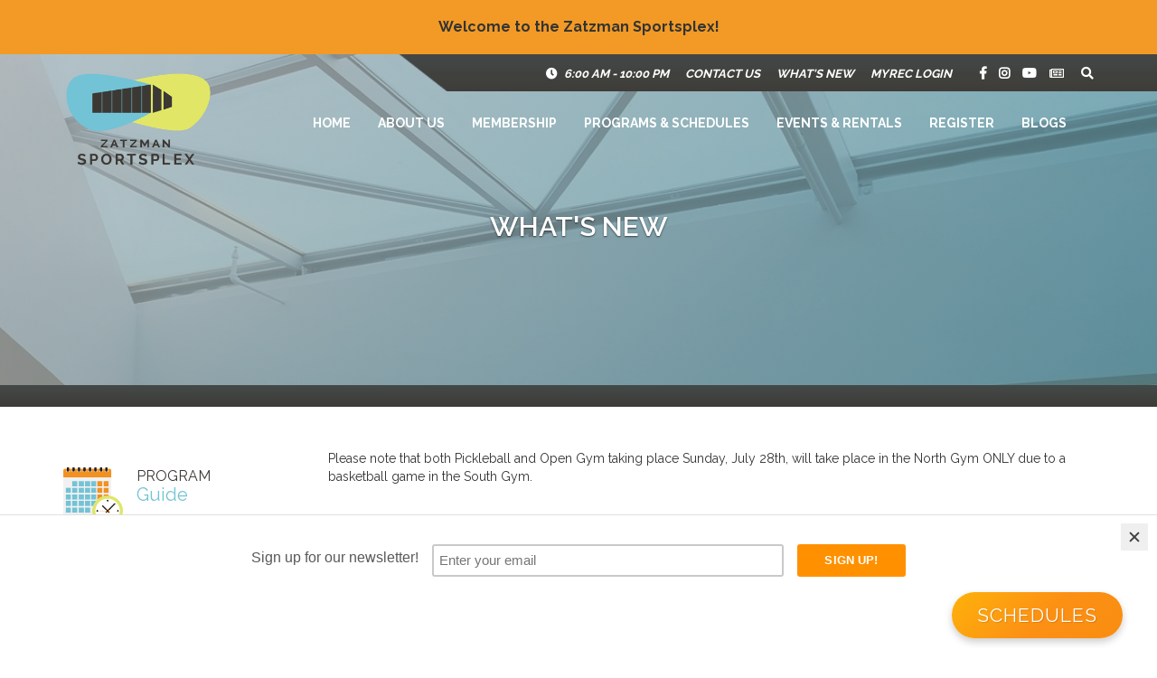

--- FILE ---
content_type: text/html; charset=utf-8
request_url: https://zatzmansportsplex.com/whats-new?c=sunday-pickleball-open-gym
body_size: 9588
content:
<!DOCTYPE html>
<html>
<head>
    <meta charset="utf-8" />
    <meta name="viewport" content="width=device-width, initial-scale=1.0" />
    <title>What&#x27;s New</title>
    <link rel="stylesheet" href="/lib/bootstrap/dist/css/bootstrap.css" />
    <link rel="stylesheet" href="/css/site.css?v=WN82B8-N5pcDcT0YFrCiWr5OPcuaLmvxo2We5QcEQbo" />
    <link href="https://fonts.googleapis.com/css?family=Raleway:100,200,300,400,500,600,700,800,900" rel="stylesheet">
    <link rel="stylesheet" href="https://use.fontawesome.com/releases/v5.6.0/css/all.css" integrity="sha384-aOkxzJ5uQz7WBObEZcHvV5JvRW3TUc2rNPA7pe3AwnsUohiw1Vj2Rgx2KSOkF5+h" crossorigin="anonymous">
    <!--favicon-->



        <meta property="og:image" content="https://immediac.blob.core.windows.net/sportsplex/images/Untitled%20%28700%20%C3%97%20450%20px%29.png" />
        <meta property="og:description" />

    <!-- Global site tag (gtag.js) - Google Analytics -->
    <script async src="https://www.googletagmanager.com/gtag/js?id=UA-132676411-1"></script>
    <script>
        window.dataLayer = window.dataLayer || [];
        function gtag() { dataLayer.push(arguments); }
        gtag('js', new Date());

        gtag('config', 'UA-132676411-1');
    </script>
    <script src="/cms/js/cms-head.min.js?v=j5n6D0nlGfluqzJ7d-Uv8JCxqoqvktQZ2v6Ft2HzZCA"></script>
<script async src="https://www.googletagmanager.com/gtag/js?id=G-8ZXNB03Y46"></script>
<script>
  window.dataLayer = window.dataLayer || [];
  function gtag() { dataLayer.push(arguments); }
  gtag('js', new Date());
  gtag('config', 'G-8ZXNB03Y46');
</script>

<meta name="keywords" content="What's New, News, Updates, Sportsplex Updates, Information, Announcements, What's Happening, Community Updates"/> 
<script>var simpleCmsMetadata = {"PageId":39,"DefaultCurrency":"CAD","DefaultProvince":null,"DefaultCountry":null,"FormName":"","OldFormValues":{},"FormErrors":[],"UserId":null,"UserEmail":null,"RecaptchaSiteKey":"6Lc33VcUAAAAAGMUxPNvlt1JhXy0AIOBCYxRIYSJ","LayoutFile":"BlogLayoutPagination.cshtml","RecaptchaInvisibleSiteKey":"6Lf7wyQaAAAAAFFC7YZRx5u5kW1p4nuUBLFJbpgo"};</script>
<link href="/cms/css/site-default.min.css?v=6VQNFN7GamiHHTpRCSOzyRjbAbBrk5qJ-t7EIuP20lE" rel="stylesheet" />

    <link rel="stylesheet" href="/css/general.css" />

    <!-- Owl Stylesheets -->
    <link rel="stylesheet" href="/css/owl.carousel.min.css">
    <link rel="stylesheet" href="/css/owl.theme.default.min.css">

    <style>
        .blogPostsWrapper {
            margin-top: -75px;
            margin-bottom: 50px;
        }

        .newslist-item {
            background: #f5f5f5;
            overflow: auto;
            margin-bottom: 12px;
            padding: 15px 5px;
            border-right: 15px solid #f29a25;
        }

        .blogTitle {
            font-size: 17px;
            text-transform: uppercase;
        }

        .description a span {
            font-style: italic;
            text-decoration: underline;
            color: #72c3d5;
        }

        .newslist-item a {
            color: inherit;
            text-decoration: none;
        }

        h1 {
            margin-top: 15px;
        }

        .overlay-color {
            position: absolute;
            top: 0;
            bottom: 0;
            right: 0;
            padding: 40px;
            left: 0;
            width: 100%;
            height: 100%;
            background: -moz-linear-gradient(-45deg, rgba(183,182,181,0.75) 0%, rgba(84,140,150,0.75) 100%);
            background: -webkit-linear-gradient(-45deg, rgba(183,182,181,0.75) 0%,rgba(84,140,150,0.75) 100%);
            background: linear-gradient(135deg, rgba(183,182,181,0.75) 0%,rgba(84,140,150,0.75) 100%);
        }
    </style>


    <script id="mcjs">!function (c, h, i, m, p) { m = c.createElement(h), p = c.getElementsByTagName(h)[0], m.async = 1, m.src = i, p.parentNode.insertBefore(m, p) }(document, "script", "https://chimpstatic.com/mcjs-connected/js/users/7b9ad74a1de7c52492d61e60a/f1b20edb2404370e4d9ff51f2.js");</script>

</head>
<body>
        <div class="notification-Box">
            <div class="container">
                <div class="cms-content" data-id="515" data-type="topNotification" id="cms-content_515"><p>Welcome to the Zatzman Sportsplex!</p></div>
            </div>
        </div>
    <div class="topBlackNavBar">
        <div class="container">
            <div class="pull-right">
                <ul class="topNavBar">
                    <li class="clockWrapper topThree">
                        <a href="/hours-of-operation" style="display: flex; text-decoration: none; margin-top: 1px;">
                            <i class="fas fa-clock"></i>
                            <span>
6:00 AM - 10:00 PM                            </span>
                        </a>
                    </li>
                    <li><a href="/contact-us">Contact Us</a></li>
                    <li><a href="/whats-new">What's New</a></li>
                    <li><a href="https://halifaxregionalmunicipality.perfectmind.com/SocialSite/MemberRegistration/MemberSignIn" target="_blank">MyRec Login</a></li>
                </ul>
                <div class="topSocial">
                    <a target="_blank" href="https://www.facebook.com/ZatzmanSportsplex"><i class="fab fa-facebook-f"></i></a>
                    <a target="_blank" href="https://www.instagram.com/zsportsplex/"><i class="fab fa-instagram"></i></a>
                    <a target="_blank" href="https://www.youtube.com/@zatzmansportsplex/videos"><i class="fab fa-youtube"></i></a>
                    <a target="_blank" title="Newsletters" href="https://us17.campaign-archive.com/home/?u=7b9ad74a1de7c52492d61e60a&id=7c88b14623"><i class="far fa-newspaper"></i></a>
                </div>
                <div class="searchWrapper">
                    <ul>
                        <li class="dropdown">
                            <a data-toggle="dropdown" class="dropdown-toggle" href="#"><i class="fas fa-search"></i></a>
                            <div class="dropdown-menu dropdown-menu-right">
                                <form class="navbar-form navbar-left" action="/Search">
                                    <div class="input-group">
                                        <input type="text" class="form-control" name="query" placeholder="Search">
                                        <span class="input-group-btn">
                                            <button class="btn btn-default" type="submit"><span class="glyphicon glyphicon-search"></span></button>
                                        </span>
                                    </div>
                                    <!---->
                                </form>
                            </div>
                        </li>
                    </ul>
                </div>
            </div>
        </div>
    </div>
    <nav class="navbar navbar-inverse">
        <div class="container">
            <div class="navbar-header">
                <button type="button" class="navbar-toggle" data-toggle="collapse" data-target=".navbar-collapse">
                    <span class="sr-only">Toggle navigation</span>
                    <span class="icon-bar"></span>
                    <span class="icon-bar"></span>
                    <span class="icon-bar"></span>
                </button>
                <a href="/" class="navbar-brand"><img src="/images/logo-sm.png" /></a>
            </div>
            <div class="navbar-collapse collapse">
                <ul class="nav navbar-nav mainTopMenu pull-right">
                        <li class=" cms-page-item cms-page-level-2 cms-page-178" id="cms-page-178">
        <a href="/" target="_self" class="cms-page-link cms-page-link-178">
            
Home 

        </a>
    </li>
    <li class="dropdown cms-page-item cms-page-level-2 cms-page-4" id="cms-page-4">
        <a href="/about-us/our-commitment-values" class="dropdown-toggle cms-page-link cms-page-link-4" data-toggle="dropdown" role="button">
            
About Us

            <span class="caret"></span>
        </a>
        <ul class="dropdown-menu" role="menu">
    <li class="dropdown cms-page-item cms-page-level-3 cms-page-11" id="cms-page-11">
        <a href="/about-us/meet-our-team" class="dropdown-toggle cms-page-link cms-page-link-11" data-toggle="dropdown" role="button">
            
Meet Our Team

            <span class="caret"></span>
        </a>
        <ul class="dropdown-menu" role="menu">
    <li class=" cms-page-item cms-page-level-4 cms-page-248" id="cms-page-248">
        <a href="/about-us/meet-our-team/scott-forward" target="_self" class="cms-page-link cms-page-link-248">
            
Scott Forward

        </a>
    </li>
    <li class=" cms-page-item cms-page-level-4 cms-page-110" id="cms-page-110">
        <a href="/about-us/meet-our-team/lana-mcmullen" target="_self" class="cms-page-link cms-page-link-110">
            
Lana McMullen

        </a>
    </li>
    <li class=" cms-page-item cms-page-level-4 cms-page-48" id="cms-page-48">
        <a href="/about-us/meet-our-team/kim-duffy" target="_self" class="cms-page-link cms-page-link-48">
            
Kim Duffy

        </a>
    </li>
    <li class=" cms-page-item cms-page-level-4 cms-page-61" id="cms-page-61">
        <a href="/about-us/meet-our-team/tara-myra" target="_self" class="cms-page-link cms-page-link-61">
            
Tara Myra

        </a>
    </li>
    <li class=" cms-page-item cms-page-level-4 cms-page-237" id="cms-page-237">
        <a href="/about-us/meet-our-team/laurel-myers" target="_self" class="cms-page-link cms-page-link-237">
            
Laurel Myers

        </a>
    </li>
    <li class=" cms-page-item cms-page-level-4 cms-page-66" id="cms-page-66">
        <a href="/about-us/meet-our-team/ryan-kemp" target="_self" class="cms-page-link cms-page-link-66">
            
Ryan Kemp

        </a>
    </li>
    <li class=" cms-page-item cms-page-level-4 cms-page-238" id="cms-page-238">
        <a href="/about-us/meet-our-team/kaitlyn-burwell" target="_self" class="cms-page-link cms-page-link-238">
            
Kaitlyn Burwell

        </a>
    </li>
    <li class=" cms-page-item cms-page-level-4 cms-page-63" id="cms-page-63">
        <a href="/about-us/meet-our-team/michelle-harris" target="_self" class="cms-page-link cms-page-link-63">
            
Michelle Harris

        </a>
    </li>
    <li class=" cms-page-item cms-page-level-4 cms-page-244" id="cms-page-244">
        <a href="/about-us/meet-our-team/andrew-reid" target="_self" class="cms-page-link cms-page-link-244">
            
Andrew Reid

        </a>
    </li>
    <li class=" cms-page-item cms-page-level-4 cms-page-69" id="cms-page-69">
        <a href="/about-us/meet-our-team/jamie-fleet" target="_self" class="cms-page-link cms-page-link-69">
            
Jamie Fleet

        </a>
    </li>
    <li class=" cms-page-item cms-page-level-4 cms-page-70" id="cms-page-70">
        <a href="/about-us/meet-our-team/john-grautefestert" target="_self" class="cms-page-link cms-page-link-70">
            
John Grautefestert

        </a>
    </li>
    <li class=" cms-page-item cms-page-level-4 cms-page-239" id="cms-page-239">
        <a href="/about-us/meet-our-team/stella-ijeoma-udekwe" target="_self" class="cms-page-link cms-page-link-239">
            
Stella Ijeoma Udekwe

        </a>
    </li>
    <li class=" cms-page-item cms-page-level-4 cms-page-251" id="cms-page-251">
        <a href="/about-us/meet-our-team/miriam-mutale-simmonds" target="_self" class="cms-page-link cms-page-link-251">
            
Miriam Mutale Simmonds

        </a>
    </li>
        </ul>
    </li>
    <li class=" cms-page-item cms-page-level-3 cms-page-236" id="cms-page-236">
        <a href="/about-us/hours-of-operation" target="_self" class="cms-page-link cms-page-link-236">
            
Hours of Operation

        </a>
    </li>
    <li class="dropdown cms-page-item cms-page-level-3 cms-page-9" id="cms-page-9">
        <a href="/about-us/our-commitment-values" class="dropdown-toggle cms-page-link cms-page-link-9" data-toggle="dropdown" role="button">
            
Our Commitment & Values

            <span class="caret"></span>
        </a>
        <ul class="dropdown-menu" role="menu">
    <li class=" cms-page-item cms-page-level-4 cms-page-72" id="cms-page-72">
        <a href="/about-us/our-commitment-values/our-brand" target="_self" class="cms-page-link cms-page-link-72">
            
Our Brand

        </a>
    </li>
        </ul>
    </li>
    <li class=" cms-page-item cms-page-level-3 cms-page-37" id="cms-page-37">
        <a href="/about-us/work-at-the-sportsplex" target="_self" class="cms-page-link cms-page-link-37">
            
Work at the Sportsplex!

        </a>
    </li>
    <li class=" cms-page-item cms-page-level-3 cms-page-256" id="cms-page-256">
        <a href="https://www.youtube.com/watch?v=lWPJvrCmbMw" target="_self" class="cms-page-link cms-page-link-256">
            
Accessibility at Zatzman Sportsplex

        </a>
    </li>
    <li class=" cms-page-item cms-page-level-3 cms-page-79" id="cms-page-79">
        <a href="/about-us/public-art-pjilasi" target="_self" class="cms-page-link cms-page-link-79">
            
Public Art - Pjila’si 

        </a>
    </li>
    <li class=" cms-page-item cms-page-level-3 cms-page-34" id="cms-page-34">
        <a href="/about-us/artists-alley" target="_self" class="cms-page-link cms-page-link-34">
            
Artists Alley

        </a>
    </li>
    <li class=" cms-page-item cms-page-level-3 cms-page-163" id="cms-page-163">
        <a href="/about-us/lost-found" target="_self" class="cms-page-link cms-page-link-163">
            
Lost & Found

        </a>
    </li>
        </ul>
    </li>
    <li class="dropdown cms-page-item cms-page-level-2 cms-page-5" id="cms-page-5">
        <a href="/membership/membership-and-pass-rates" class="dropdown-toggle cms-page-link cms-page-link-5" data-toggle="dropdown" role="button">
            
Membership

            <span class="caret"></span>
        </a>
        <ul class="dropdown-menu" role="menu">
    <li class=" cms-page-item cms-page-level-3 cms-page-14" id="cms-page-14">
        <a href="/membership/memberships-and-pass-rates" target="_self" class="cms-page-link cms-page-link-14">
            
Memberships and Pass Rates

        </a>
    </li>
    <li class=" cms-page-item cms-page-level-3 cms-page-18" id="cms-page-18">
        <a href="/membership/corporate-membership" target="_self" class="cms-page-link cms-page-link-18">
            
Corporate Membership

        </a>
    </li>
    <li class=" cms-page-item cms-page-level-3 cms-page-160" id="cms-page-160">
        <a href="/membership/affordable-access-program" target="_self" class="cms-page-link cms-page-link-160">
            
Affordable Access Program

        </a>
    </li>
    <li class=" cms-page-item cms-page-level-3 cms-page-17" id="cms-page-17">
        <a href="/membership/parking-passes" target="_self" class="cms-page-link cms-page-link-17">
            
Parking Passes

        </a>
    </li>
    <li class=" cms-page-item cms-page-level-3 cms-page-150" id="cms-page-150">
        <a href="/membership/cancellation-policies" target="_self" class="cms-page-link cms-page-link-150">
            
Cancellation Policies

        </a>
    </li>
        </ul>
    </li>
    <li class="dropdown cms-page-item cms-page-level-2 cms-page-6" id="cms-page-6">
        <a href="/programs-services" class="dropdown-toggle cms-page-link cms-page-link-6" data-toggle="dropdown" role="button">
            
Programs & Schedules

            <span class="caret"></span>
        </a>
        <ul class="dropdown-menu" role="menu">
    <li class=" cms-page-item cms-page-level-3 cms-page-151" id="cms-page-151">
        <a href="/programs-services/programs-services" target="_self" class="cms-page-link cms-page-link-151">
            
Daily Facility Schedule 

        </a>
    </li>
    <li class=" cms-page-item cms-page-level-3 cms-page-249" id="cms-page-249">
        <a href="/programs-services/program-cancellation-policies" target="_self" class="cms-page-link cms-page-link-249">
            
Program Cancellation Policies 

        </a>
    </li>
    <li class=" cms-page-item cms-page-level-3 cms-page-20" id="cms-page-20">
        <a href="/programs-services/program-guide" target="_self" class="cms-page-link cms-page-link-20">
            
Program Guide

        </a>
    </li>
    <li class=" cms-page-item cms-page-level-3 cms-page-53" id="cms-page-53">
        <a href="/programs-services/aquatics-centre" target="_self" class="cms-page-link cms-page-link-53">
            
Aquatics Centre

        </a>
    </li>
    <li class=" cms-page-item cms-page-level-3 cms-page-219" id="cms-page-219">
        <a href="/programs-services/swimming-lessons-at-zatzman-sportsplex" target="_self" class="cms-page-link cms-page-link-219">
            
Swimming Lessons at Zatzman Sportsplex 

        </a>
    </li>
    <li class=" cms-page-item cms-page-level-3 cms-page-52" id="cms-page-52">
        <a href="/programs-services/health-fitness" target="_self" class="cms-page-link cms-page-link-52">
            
Fitness Classes & Weight Room

        </a>
    </li>
    <li class=" cms-page-item cms-page-level-3 cms-page-217" id="cms-page-217">
        <a href="/programs-services/child-youth-recreation-programs" target="_self" class="cms-page-link cms-page-link-217">
            
Child & Youth Recreation Programs 

        </a>
    </li>
    <li class=" cms-page-item cms-page-level-3 cms-page-55" id="cms-page-55">
        <a href="/programs-services/gymnasium" target="_self" class="cms-page-link cms-page-link-55">
            
Gymnasium 

        </a>
    </li>
    <li class=" cms-page-item cms-page-level-3 cms-page-54" id="cms-page-54">
        <a href="/programs-services/track-skating" target="_self" class="cms-page-link cms-page-link-54">
            
Track & Skating 

        </a>
    </li>
    <li class=" cms-page-item cms-page-level-3 cms-page-214" id="cms-page-214">
        <a href="/programs-services/personal-training" target="_self" class="cms-page-link cms-page-link-214">
            
Personal Training

        </a>
    </li>
    <li class=" cms-page-item cms-page-level-3 cms-page-84" id="cms-page-84">
        <a href="/programs-services/childminding-service" target="_self" class="cms-page-link cms-page-link-84">
            
Childminding Service

        </a>
    </li>
    <li class=" cms-page-item cms-page-level-3 cms-page-222" id="cms-page-222">
        <a href="/programs-services/free-rec-at-zsp" target="_self" class="cms-page-link cms-page-link-222">
            
Free Rec

        </a>
    </li>
    <li class=" cms-page-item cms-page-level-3 cms-page-57" id="cms-page-57">
        <a href="/programs-services/daycamps-youth-programs" target="_self" class="cms-page-link cms-page-link-57">
            
Day Camps

        </a>
    </li>
    <li class=" cms-page-item cms-page-level-3 cms-page-198" id="cms-page-198">
        <a href="http://www.Dartmouthdanceacademy.com " target="_self" class="cms-page-link cms-page-link-198">
            
Dartmouth Dance Academy 

        </a>
    </li>
        </ul>
    </li>
    <li class="dropdown cms-page-item cms-page-level-2 cms-page-7" id="cms-page-7">
        <a href="/events-rentals/upcoming-events" class="dropdown-toggle cms-page-link cms-page-link-7" data-toggle="dropdown" role="button">
            
Events & Rentals

            <span class="caret"></span>
        </a>
        <ul class="dropdown-menu" role="menu">
    <li class=" cms-page-item cms-page-level-3 cms-page-27" id="cms-page-27">
        <a href="/events-rentals/rentals" target="_self" class="cms-page-link cms-page-link-27">
            
Rentals

        </a>
    </li>
    <li class=" cms-page-item cms-page-level-3 cms-page-29" id="cms-page-29">
        <a href="/events-rentals/birthdays-parties" target="_self" class="cms-page-link cms-page-link-29">
            
Birthdays & Parties

        </a>
    </li>
        </ul>
    </li>
    <li class=" cms-page-item cms-page-level-2 cms-page-145" id="cms-page-145">
        <a href="https://halifaxregionalmunicipality.perfectmind.com/SocialSite/MemberRegistration/MemberSignIn" target="_blank" class="cms-page-link cms-page-link-145">
            
Register

        </a>
    </li>
    <li class=" cms-page-item cms-page-level-2 cms-page-252" id="cms-page-252">
        <a href="/blogs" target="_self" class="cms-page-link cms-page-link-252">
            
Blogs

        </a>
    </li>

                </ul>
            </div>
        </div>
    </nav>
    <div class="body-content">
        

<div id="carouselExampleSlidesOnly" class="carousel slide" data-ride="carousel">
    <div class="carousel-inner">
        <div class="carousel-item active">
            <img class="browser d-block w-100" src="https://immediac.blob.core.windows.net/sportsplex/interior%20banner%20images/interior-banner-4.jpg" alt="First slide">
            <img class="mobile d-block w-100" src="https://immediac.blob.core.windows.net/sportsplex/interior%20banner%20images/interior-banner-4-mobile.jpg" alt="First slide">
            <div class="overlay-color">
                <div class="carousel-caption">
                    <p>What&#x27;s New</p>
                </div>
            </div>
        </div>
    </div>
</div>

<div class="blogPostsWrapper">
    <div class="container">
        <div class="row">

            <div class="col-sm-9 col-sm-push-3">
                <div>
                    <div class="cms-content" data-id="1054" data-type="Entry" id="cms-content_1054"><p>Please note that both Pickleball and Open Gym taking place Sunday, July 28th, will take place in the North Gym ONLY due to a basketball game in the South Gym.</p></div>
                </div>
            </div>
            <div class="col-sm-3 col-sm-pull-9">
                <div class="scheduleIconWrapper">
                    <div class="col-sm-3">
                        <img class="img-responsive calendarIconRight" src="https://immediac.blob.core.windows.net/sportsplex/images/calendarIcon.png" />
                    </div>
                    <div class="col-sm-9">
                        <a href="/programs-services/program-guide">
                            <span class="black">PROGRAM</span><br />
                            <span class="blue">Guide</span><br />
                        </a>
                    </div>
                </div>
                <div class="myRecButtonWrapper">
                    <p class="myrecbutton"><a href="https://halifaxregionalmunicipality.perfectmind.com/SocialSite/MemberRegistration/MemberSignIn" target="_blank">MyRec Login</a></p>
                </div>
            </div>
        </div>
    </div>
</div>
    </div>
    <div class="schedulefixedButton">
        <p><a href="https://zatzmansportsplex.com/programs-services/programs-services">Schedules</a></p>
    </div>
    <footer>
        <div class="top-footer">
            <div class="container">
                <ul class="footerNav">
                        <li class=" cms-page-item cms-page-level-2 currentPage cms-page-178" id="cms-page-178">
        <a href="/" target="_self" class="cms-page-link cms-page-link-178">
            
Home 

        </a>
    </li>
    <li class="dropdown cms-page-item cms-page-level-2 cms-page-4" id="cms-page-4">
        <a href="/about-us/our-commitment-values" class="dropdown-toggle cms-page-link cms-page-link-4" data-toggle="dropdown" role="button">
            
About Us

            <span class="caret"></span>
        </a>
        <ul class="dropdown-menu" role="menu">
    <li class="dropdown cms-page-item cms-page-level-3 cms-page-11" id="cms-page-11">
        <a href="/about-us/meet-our-team" class="dropdown-toggle cms-page-link cms-page-link-11" data-toggle="dropdown" role="button">
            
Meet Our Team

            <span class="caret"></span>
        </a>
        <ul class="dropdown-menu" role="menu">
    <li class=" cms-page-item cms-page-level-4 cms-page-248" id="cms-page-248">
        <a href="/about-us/meet-our-team/scott-forward" target="_self" class="cms-page-link cms-page-link-248">
            
Scott Forward

        </a>
    </li>
    <li class=" cms-page-item cms-page-level-4 cms-page-110" id="cms-page-110">
        <a href="/about-us/meet-our-team/lana-mcmullen" target="_self" class="cms-page-link cms-page-link-110">
            
Lana McMullen

        </a>
    </li>
    <li class=" cms-page-item cms-page-level-4 cms-page-48" id="cms-page-48">
        <a href="/about-us/meet-our-team/kim-duffy" target="_self" class="cms-page-link cms-page-link-48">
            
Kim Duffy

        </a>
    </li>
    <li class=" cms-page-item cms-page-level-4 cms-page-61" id="cms-page-61">
        <a href="/about-us/meet-our-team/tara-myra" target="_self" class="cms-page-link cms-page-link-61">
            
Tara Myra

        </a>
    </li>
    <li class=" cms-page-item cms-page-level-4 cms-page-237" id="cms-page-237">
        <a href="/about-us/meet-our-team/laurel-myers" target="_self" class="cms-page-link cms-page-link-237">
            
Laurel Myers

        </a>
    </li>
    <li class=" cms-page-item cms-page-level-4 cms-page-66" id="cms-page-66">
        <a href="/about-us/meet-our-team/ryan-kemp" target="_self" class="cms-page-link cms-page-link-66">
            
Ryan Kemp

        </a>
    </li>
    <li class=" cms-page-item cms-page-level-4 cms-page-238" id="cms-page-238">
        <a href="/about-us/meet-our-team/kaitlyn-burwell" target="_self" class="cms-page-link cms-page-link-238">
            
Kaitlyn Burwell

        </a>
    </li>
    <li class=" cms-page-item cms-page-level-4 cms-page-63" id="cms-page-63">
        <a href="/about-us/meet-our-team/michelle-harris" target="_self" class="cms-page-link cms-page-link-63">
            
Michelle Harris

        </a>
    </li>
    <li class=" cms-page-item cms-page-level-4 cms-page-244" id="cms-page-244">
        <a href="/about-us/meet-our-team/andrew-reid" target="_self" class="cms-page-link cms-page-link-244">
            
Andrew Reid

        </a>
    </li>
    <li class=" cms-page-item cms-page-level-4 cms-page-69" id="cms-page-69">
        <a href="/about-us/meet-our-team/jamie-fleet" target="_self" class="cms-page-link cms-page-link-69">
            
Jamie Fleet

        </a>
    </li>
    <li class=" cms-page-item cms-page-level-4 cms-page-70" id="cms-page-70">
        <a href="/about-us/meet-our-team/john-grautefestert" target="_self" class="cms-page-link cms-page-link-70">
            
John Grautefestert

        </a>
    </li>
    <li class=" cms-page-item cms-page-level-4 cms-page-239" id="cms-page-239">
        <a href="/about-us/meet-our-team/stella-ijeoma-udekwe" target="_self" class="cms-page-link cms-page-link-239">
            
Stella Ijeoma Udekwe

        </a>
    </li>
    <li class=" cms-page-item cms-page-level-4 cms-page-251" id="cms-page-251">
        <a href="/about-us/meet-our-team/miriam-mutale-simmonds" target="_self" class="cms-page-link cms-page-link-251">
            
Miriam Mutale Simmonds

        </a>
    </li>
        </ul>
    </li>
    <li class=" cms-page-item cms-page-level-3 cms-page-236" id="cms-page-236">
        <a href="/about-us/hours-of-operation" target="_self" class="cms-page-link cms-page-link-236">
            
Hours of Operation

        </a>
    </li>
    <li class="dropdown cms-page-item cms-page-level-3 cms-page-9" id="cms-page-9">
        <a href="/about-us/our-commitment-values" class="dropdown-toggle cms-page-link cms-page-link-9" data-toggle="dropdown" role="button">
            
Our Commitment & Values

            <span class="caret"></span>
        </a>
        <ul class="dropdown-menu" role="menu">
    <li class=" cms-page-item cms-page-level-4 cms-page-72" id="cms-page-72">
        <a href="/about-us/our-commitment-values/our-brand" target="_self" class="cms-page-link cms-page-link-72">
            
Our Brand

        </a>
    </li>
        </ul>
    </li>
    <li class=" cms-page-item cms-page-level-3 cms-page-37" id="cms-page-37">
        <a href="/about-us/work-at-the-sportsplex" target="_self" class="cms-page-link cms-page-link-37">
            
Work at the Sportsplex!

        </a>
    </li>
    <li class=" cms-page-item cms-page-level-3 cms-page-256" id="cms-page-256">
        <a href="https://www.youtube.com/watch?v=lWPJvrCmbMw" target="_self" class="cms-page-link cms-page-link-256">
            
Accessibility at Zatzman Sportsplex

        </a>
    </li>
    <li class=" cms-page-item cms-page-level-3 cms-page-79" id="cms-page-79">
        <a href="/about-us/public-art-pjilasi" target="_self" class="cms-page-link cms-page-link-79">
            
Public Art - Pjila’si 

        </a>
    </li>
    <li class=" cms-page-item cms-page-level-3 cms-page-34" id="cms-page-34">
        <a href="/about-us/artists-alley" target="_self" class="cms-page-link cms-page-link-34">
            
Artists Alley

        </a>
    </li>
    <li class=" cms-page-item cms-page-level-3 cms-page-163" id="cms-page-163">
        <a href="/about-us/lost-found" target="_self" class="cms-page-link cms-page-link-163">
            
Lost & Found

        </a>
    </li>
        </ul>
    </li>
    <li class="dropdown cms-page-item cms-page-level-2 cms-page-5" id="cms-page-5">
        <a href="/membership/membership-and-pass-rates" class="dropdown-toggle cms-page-link cms-page-link-5" data-toggle="dropdown" role="button">
            
Membership

            <span class="caret"></span>
        </a>
        <ul class="dropdown-menu" role="menu">
    <li class=" cms-page-item cms-page-level-3 cms-page-14" id="cms-page-14">
        <a href="/membership/memberships-and-pass-rates" target="_self" class="cms-page-link cms-page-link-14">
            
Memberships and Pass Rates

        </a>
    </li>
    <li class=" cms-page-item cms-page-level-3 cms-page-18" id="cms-page-18">
        <a href="/membership/corporate-membership" target="_self" class="cms-page-link cms-page-link-18">
            
Corporate Membership

        </a>
    </li>
    <li class=" cms-page-item cms-page-level-3 cms-page-160" id="cms-page-160">
        <a href="/membership/affordable-access-program" target="_self" class="cms-page-link cms-page-link-160">
            
Affordable Access Program

        </a>
    </li>
    <li class=" cms-page-item cms-page-level-3 cms-page-17" id="cms-page-17">
        <a href="/membership/parking-passes" target="_self" class="cms-page-link cms-page-link-17">
            
Parking Passes

        </a>
    </li>
    <li class=" cms-page-item cms-page-level-3 cms-page-150" id="cms-page-150">
        <a href="/membership/cancellation-policies" target="_self" class="cms-page-link cms-page-link-150">
            
Cancellation Policies

        </a>
    </li>
        </ul>
    </li>
    <li class="dropdown cms-page-item cms-page-level-2 cms-page-6" id="cms-page-6">
        <a href="/programs-services" class="dropdown-toggle cms-page-link cms-page-link-6" data-toggle="dropdown" role="button">
            
Programs & Schedules

            <span class="caret"></span>
        </a>
        <ul class="dropdown-menu" role="menu">
    <li class=" cms-page-item cms-page-level-3 cms-page-151" id="cms-page-151">
        <a href="/programs-services/programs-services" target="_self" class="cms-page-link cms-page-link-151">
            
Daily Facility Schedule 

        </a>
    </li>
    <li class=" cms-page-item cms-page-level-3 cms-page-249" id="cms-page-249">
        <a href="/programs-services/program-cancellation-policies" target="_self" class="cms-page-link cms-page-link-249">
            
Program Cancellation Policies 

        </a>
    </li>
    <li class=" cms-page-item cms-page-level-3 cms-page-20" id="cms-page-20">
        <a href="/programs-services/program-guide" target="_self" class="cms-page-link cms-page-link-20">
            
Program Guide

        </a>
    </li>
    <li class=" cms-page-item cms-page-level-3 cms-page-53" id="cms-page-53">
        <a href="/programs-services/aquatics-centre" target="_self" class="cms-page-link cms-page-link-53">
            
Aquatics Centre

        </a>
    </li>
    <li class=" cms-page-item cms-page-level-3 cms-page-219" id="cms-page-219">
        <a href="/programs-services/swimming-lessons-at-zatzman-sportsplex" target="_self" class="cms-page-link cms-page-link-219">
            
Swimming Lessons at Zatzman Sportsplex 

        </a>
    </li>
    <li class=" cms-page-item cms-page-level-3 cms-page-52" id="cms-page-52">
        <a href="/programs-services/health-fitness" target="_self" class="cms-page-link cms-page-link-52">
            
Fitness Classes & Weight Room

        </a>
    </li>
    <li class=" cms-page-item cms-page-level-3 cms-page-217" id="cms-page-217">
        <a href="/programs-services/child-youth-recreation-programs" target="_self" class="cms-page-link cms-page-link-217">
            
Child & Youth Recreation Programs 

        </a>
    </li>
    <li class=" cms-page-item cms-page-level-3 cms-page-55" id="cms-page-55">
        <a href="/programs-services/gymnasium" target="_self" class="cms-page-link cms-page-link-55">
            
Gymnasium 

        </a>
    </li>
    <li class=" cms-page-item cms-page-level-3 cms-page-54" id="cms-page-54">
        <a href="/programs-services/track-skating" target="_self" class="cms-page-link cms-page-link-54">
            
Track & Skating 

        </a>
    </li>
    <li class=" cms-page-item cms-page-level-3 cms-page-214" id="cms-page-214">
        <a href="/programs-services/personal-training" target="_self" class="cms-page-link cms-page-link-214">
            
Personal Training

        </a>
    </li>
    <li class=" cms-page-item cms-page-level-3 cms-page-84" id="cms-page-84">
        <a href="/programs-services/childminding-service" target="_self" class="cms-page-link cms-page-link-84">
            
Childminding Service

        </a>
    </li>
    <li class=" cms-page-item cms-page-level-3 cms-page-222" id="cms-page-222">
        <a href="/programs-services/free-rec-at-zsp" target="_self" class="cms-page-link cms-page-link-222">
            
Free Rec

        </a>
    </li>
    <li class=" cms-page-item cms-page-level-3 cms-page-57" id="cms-page-57">
        <a href="/programs-services/daycamps-youth-programs" target="_self" class="cms-page-link cms-page-link-57">
            
Day Camps

        </a>
    </li>
    <li class=" cms-page-item cms-page-level-3 cms-page-198" id="cms-page-198">
        <a href="http://www.Dartmouthdanceacademy.com " target="_self" class="cms-page-link cms-page-link-198">
            
Dartmouth Dance Academy 

        </a>
    </li>
        </ul>
    </li>
    <li class="dropdown cms-page-item cms-page-level-2 cms-page-7" id="cms-page-7">
        <a href="/events-rentals/upcoming-events" class="dropdown-toggle cms-page-link cms-page-link-7" data-toggle="dropdown" role="button">
            
Events & Rentals

            <span class="caret"></span>
        </a>
        <ul class="dropdown-menu" role="menu">
    <li class=" cms-page-item cms-page-level-3 cms-page-27" id="cms-page-27">
        <a href="/events-rentals/rentals" target="_self" class="cms-page-link cms-page-link-27">
            
Rentals

        </a>
    </li>
    <li class=" cms-page-item cms-page-level-3 cms-page-29" id="cms-page-29">
        <a href="/events-rentals/birthdays-parties" target="_self" class="cms-page-link cms-page-link-29">
            
Birthdays & Parties

        </a>
    </li>
        </ul>
    </li>
    <li class=" cms-page-item cms-page-level-2 cms-page-145" id="cms-page-145">
        <a href="https://halifaxregionalmunicipality.perfectmind.com/SocialSite/MemberRegistration/MemberSignIn" target="_blank" class="cms-page-link cms-page-link-145">
            
Register

        </a>
    </li>
    <li class=" cms-page-item cms-page-level-2 cms-page-252" id="cms-page-252">
        <a href="/blogs" target="_self" class="cms-page-link cms-page-link-252">
            
Blogs

        </a>
    </li>

                </ul>
            </div>
        </div>
        <div class="bottom-footer">
            <div class="container">
                <div class="cms-content" data-id="4" data-type="bottomCopyright" id="cms-content_4"><p>110 Wyse Rd, Dartmouth, NS B3A 1M2 | <a href="tel:+19024642600">(902) 464-2600</a>
</p></div>
                <p>Copyright 2026 Sportsplex | <a href="/sitemap">Sitemap</a> | <a>Halifax Web Design</a> by immediac</p>
            </div>
        </div>
    </footer>



    <link rel="stylesheet" href="https://cdn.jsdelivr.net/npm/@fancyapps/ui@5.0/dist/fancybox/fancybox.css" />
    <script src="https://cdn.jsdelivr.net/npm/@fancyapps/ui@5.0/dist/fancybox/fancybox.umd.js"></script>

    <script src="/lib/jquery/dist/jquery.js"></script>
    <script src="/lib/bootstrap/dist/js/bootstrap.js"></script>


    <script>document.body.classList.add('cms-yes-js')</script>
<script src="/cms/js/site.min.js?v=6oCDPdvWTj1G7kAv8FSu4b7KTccKayKTmiSlERSH8YM"></script>
<script src="/cms/js/cms-global.min.js?v=IuRjWqGsznSGyKKaWM95Rt6wWz1G6roFRGjtlSHtF6g"></script>


    <script>
        $(document).ready(function () {
            //wrap footer content to make 5 columns
            $('ul.footerNav > li').wrap('<div class="col-md-5th-1"></div>');
            //wrap the first two elements together and merge into one column stacked
            $('div.col-md-5th-1:first-child, div.col-md-5th-1:first-child + div.col-md-5th-1').wrapAll('<div class="col-md-5th-1 first-footer-div"></div>');
            $('.first-footer-div > div.col-md-5th-1').removeClass('col-md-5th-1');
            //remove the data toggle from the footer
            $('footer a').removeAttr('data-toggle');
            $('ul.nav.navbar-nav.mainTopMenu.pull-right li ul li a').removeAttr('data-toggle');
            //console.log($('ul.nav.navbar-nav.mainTopMenu.pull-right li ul li a'));

            $('.leftSubNavWrapper .dropdown-toggle').removeAttr('data-toggle');
            $('.cms-content table').addClass('table table-hover table-striped');
        });
    </script>
</body>
</html>




--- FILE ---
content_type: text/css
request_url: https://zatzmansportsplex.com/css/general.css
body_size: 2170
content:
.leftSubNavWrapper ul {
    padding-left: 0px;
}


.carousel {
    position: relative;
    top: -122px;
}

.carousel-item img {
    width: 100%;
    height: auto;
}

footer {
    margin-top: 10px;
}


.owl-carousel {
    margin-top: 50px;
}



    
    .body-content img[align="left"],
    .body-content img[style*="float: left"],
    .body-content img[style*="float:left"] {
        padding: 0px 20px 15px 0px;
        margin-bottom: 10px;
        max-width: 375px !important;
        height: auto !important;
    }

.body-content img[align="right"],
.body-content img[style*="float: right"],
.body-content img[style*="float:right"] {
    padding: 0px 0px 15px 20px;
    margin-bottom: 10px;
    height: auto !important;
    max-width: 375px !important;
}

ul.leftSubNav {
    border-top: 13px solid #73c3d5;
    border-bottom: 13px solid #73c3d5;
}

ul.leftSubNav li {
    list-style-type: none;
}

ul.leftSubNav li a {
    text-decoration: none;
    color: #3e3a35;
    width: 92%;
    display: block;
    padding: 8px;
    background: #f5f5f5;
    margin-top: 5px;
    margin-bottom: 5px;
    margin-left: 10px;
}

ul.leftSubNav li a:hover {
    background: #e2e2e2 !important;
}

.scheduleIconWrapper .col-sm-3 {
    padding: 0px;
}

span.black {
    color: #3c3935;
    font-size: 16px;
}

span.blue {
    color: #73c3d5;
    font-size: 20px;
    margin-bottom: -21px;
    display: block;
}

.scheduleIconWrapper {
    margin-top: 20px;
}

.mainContent p {
    font-size: 16px;
    line-height: 27px;
    color: #3f3e3b;
    margin-bottom: 25px;
}

hr {
    clear: both;
}

span.orange {
    color: #f29120;
    font-size: 11px;
}

.scheduleIconWrapper .col-sm-9 a {
    text-decoration: none;
    line-height: 20px;
}

ul.leftSubNav li.currentPage a {
    font-weight: bold;
}

h1 {
    margin-top: -6px;
    text-transform: uppercase;
    font-weight: bold;
    margin-bottom: 25px;
    color: #3f3e3b;
}

.mobile {
    display: none;
}

.carousel-caption {
    top: 55%;
    transform: translateY(-50%);
    bottom: initial;
}

    .carousel-caption p {
        font-size: 46px;
        text-transform: uppercase;
        font-weight: 600;
        line-height: 50px;
    }

p.myrecbutton a {
    font-size: 19px;
    background: #f29a25;
    background-repeat: no-repeat;
    background-position: center;
    border: none !important;
    color: white !important;
    padding: 10px 15px !important;
    font-family: 'Raleway', sans-serif !important;
    font-weight: 500 !important;
    -webkit-transition: background-color 500ms linear;
    -ms-transition: background-color 500ms linear;
    transition: background-color 500ms linear;
    display: block;
    clear: both;
    text-align: center;
    text-decoration: none;
}

    p.myrecbutton a:hover {
        text-decoration: none !important;
        background: #C9770A !important;
        -webkit-transition: background-color 500ms linear;
        -ms-transition: background-color 500ms linear;
        transition: background-color 500ms linear;
    }


    p .myrecbutton {
    clear: both;
    float: none;
    display: block;
}

.myRecButtonWrapper {
    clear: both;
    margin-top: 20px;
}

.scheduleIconWrapper {
    overflow: auto;
}

@media (min-width: 1200px) and (max-width: 1550px) {


    .carousel-caption p {
        font-size: 30px;
        text-transform: uppercase;
        font-weight: 600;
        line-height: 41px;
    }

}

@media (min-width: 992px) and (max-width: 1200px) {

    ul.leftSubNav li a {
        margin-left: 8px;
    }

    .scheduleIconWrapper .col-sm-3 {
        padding: 0px;
        width: 21%;
    }

    span.orange {
        line-height: 14px;
        display: block;
    }

    .carousel-caption p {
        font-size: 25px;
        text-transform: uppercase;
        font-weight: 600;
        line-height: 31px;
    }
}

@media (min-width: 767px) and (max-width: 992px) {

    .body-content img[align="left"],
    .body-content img[style*="float: left"],
    .body-content img[style*="float:left"] {
        padding: 0px 20px 15px 0px;
        margin-bottom: 10px;
        max-width: 250px !important;
        height: auto !important;
    }

    .body-content img[align="right"],
    .body-content img[style*="float: right"],
    .body-content img[style*="float:right"] {
        padding: 0px 0px 15px 20px;
        margin-bottom: 10px;
        height: auto !important;
        max-width: 250px !important;
    }

    ul.leftSubNav li a {
        width: 100%;
        margin-left: 0px;
    }

    .scheduleIconWrapper div[class^="col-sm"] {
        width: 100%;
        text-align: center;
    }

    .scheduleIconWrapper img {
        margin-top: 20px;
        margin-bottom: 13px !important;
        display: block;
        margin: auto;
    }

    h1 {
        font-size: 28px;
    }

    .carousel-caption {
        top: 60%;
    }

    span.orange {
        display: block;
        line-height: 13px;
        margin-top: 5px;
    }

    .scheduleIconWrapper img {
        max-width: 75px;
    }

    .carousel-caption p {
        font-size: 30px;
        text-transform: uppercase;
        font-weight: 600;
        line-height: 30px;
    }

    .mainContent {
        top: -50px;
        position: relative;
    }

    .navbar-inverse .navbar-toggle {
        border-color: #333;
        background-color: #333;
    }

}

.btn-success {
    color: #fff;
    background-color: #73C3D5;
    border-color: #73C3D5;
}

    .btn-success:hover {
        color: #fff;
        background-color: #257789;
        border-color: #257789;
    }

    .btn-success:active:hover, .btn-success.active:hover, .open > .dropdown-toggle.btn-success:hover, .btn-success:active:focus, .btn-success.active:focus, .open > .dropdown-toggle.btn-success:focus, .btn-success:active.focus, .btn-success.active.focus, .open > .dropdown-toggle.btn-success.focus {
        color: #fff;
        background-color: #257789;
        border-color: #257789;
    }

    .btn-success:focus, .btn-success.focus, .btn-success:active {
        color: #fff;
        background-color: #257789;
        border-color: #257789;
    }

    @media (min-width: 20px) and (max-width: 767px) {

        .cms-content table {
            width: 100% !important;
        }

        .owl-carousel {
            margin-top: 0px;
        }

        .navbar-inverse .navbar-toggle {
            border-color: #333;
            background-color: #333;
        }

        .mobile {
            display: block;
        }

        .browser {
            display: none;
        }

        .carousel-caption p {
            font-size: 25px!important;
            text-transform: uppercase;
            font-weight: 600;
            line-height: 26px;
        }

        h1 {
            font-size: 23px;
            text-align: center;
        }

        .mainContent {
            top: -70px;
            position: relative;
        }

        .scheduleIconWrapper .col-sm-3 {
            float: left;
            width: 25%;
            padding-right: 15px;
        }

        .scheduleIconWrapper {
            margin-top: 20px;
            margin-left: 15%;
        }
    }


@media (min-width: 20px) and (max-width: 500px) {

    .body-content img[align="left"],
    .body-content img[style*="float: left"],
    .body-content img[style*="float:left"] {
        float: none !important;
        display: block;
        margin: auto;
    }

    .body-content img[align="right"],
    .body-content img[style*="float: right"],
    .body-content img[style*="float:right"] {
        float: none !important;
        display: block;
        margin: auto;
    }

}

ul.leftSubNav li.currentPage ul.dropdown-menu {
    display: block !important;
    position: relative !important;
    width: auto !important;
    float: none;
    min-width: 100%;
    border: none;
    background: transparent;
    padding: 0px;
    box-shadow: 0 6px 12px rgba(0, 0, 0, 0);
    margin-bottom: 0px!important;
}

    ul.leftSubNav li.currentPage ul.dropdown-menu li a {
        padding-left: 10px;
        font-weight: 500;
        white-space: unset;
    }

    ul.leftSubNav li.currentPage ul.dropdown-menu li.currentPage a {
        font-weight: bold;
    }


    ul.leftSubNav li.currentPage ul.dropdown-menu li a::before {
        font-family: "Font Awesome 5 Free"; 
        font-weight: 900;
        color: #f29a25;
        content: "\f0da";
        margin-right: 3px;
    }



.cms-content img {
    display: inline-block;
    max-width: 100%;
    height: auto;
}

@media (min-width: 500px) and (max-width: 992px) {

    img.margin {
        margin: 25px !important;
    }


}

@media (min-width: 20px) and (max-width: 500px) {

    img.margin {
        margin-bottom: 25px !important;
    }
}



--- FILE ---
content_type: text/css
request_url: https://zatzmansportsplex.com/css/site.min.css?v=WN82B8-N5pcDcT0YFrCiWr5OPcuaLmvxo2We5QcEQbo
body_size: 4476
content:
html{scroll-behavior:smooth}html,body{font-family:'Raleway',sans-serif;background-color:rgba(0,0,0,0)}.schedulefixedButton{position:fixed;bottom:2%;right:3%;z-index:10000}li.clockWrapper.topThree i{margin-right:7px;margin-top:2px}table.fc-list-table tr td{pointer-events:none!important}.popUpContainer.has-video{padding:5px}.fancybox__container{z-index:10001!important}.fancybox__backdrop{background:rgba(24,24,27,.8)!important}button.f-button.is-close-btn{background:#f29a25;opacity:1!important;color:#fff!important;transition:all .5s ease}button.f-button.is-close-btn:hover{background:#72c3d5}.schedulefixedButton a{background:#e5ae09;background:-moz-linear-gradient(-45deg,#e5ae09 0%,#ffd044 50%,#ffc107 51%,#fc9014 71%,#f1890b 100%);background:-webkit-linear-gradient(-45deg,#e5ae09 0%,#ffd044 50%,#ffc107 51%,#fc9014 71%,#f1890b 100%);background:linear-gradient(135deg,#e5ae09 0%,#ffd044 50%,#ffc107 51%,#fc9014 71%,#f1890b 100%);filter:progid:DXImageTransform.Microsoft.gradient(startColorstr='#e5ae09',endColorstr='#f1890b',GradientType=1);background-size:400% 400%;-webkit-animation:AnimationName 3s ease infinite;-moz-animation:AnimationName 3s ease infinite;animation:AnimationName 3s ease infinite;-webkit-animation:AnimationName 3s ease infinite;-moz-animation:AnimationName 3s ease infinite;animation:AnimationName 3s ease infinite;border:medium 0;color:#fff!important;font-size:21px;letter-spacing:1px;border-radius:2px;padding:13px 28px;text-shadow:1px 1px 1px rgba(0,0,0,.14);text-transform:uppercase;box-shadow:0 4px 9px 0 rgba(0,0,0,.2);border-radius:100px!important;text-decoration:none!important}@-webkit-keyframes AnimationName{0%{background-position:0% 31%}50%{background-position:100% 70%}100%{background-position:0% 31%}}@-moz-keyframes AnimationName{0%{background-position:0% 31%}50%{background-position:100% 70%}100%{background-position:0% 31%}}@keyframes AnimationName{0%{background-position:0% 31%}50%{background-position:100% 70%}100%{background-position:0% 31%}}p .mobile.mobile-btn{text-align:center;margin-top:-23px}a.btn.btn-lg.btn-success{font-size:15px;border-radius:43px;font-weight:600}.topBlackNavBar a{color:#fff;text-transform:uppercase;font-style:italic;font-weight:700}.notification-Box p{font-size:16px!important;line-height:20px!important}.notification-Box{text-align:center;background:#f29a25;padding:20px 0;z-index:5000;position:relative}ul.nav.navbar-nav.mainTopMenu li.currentPage a,ul.nav.navbar-nav.mainTopMenu>li a:hover{border-bottom:6px solid #e1e669}.notification-Box p{margin:0;padding:0;font-weight:bold}.searchWrapper .input-group{min-width:200px}.navbar ul.dropdown-menu{min-width:210px!important}.dropdown-menu.dropdown-menu-right{border-top:7px solid rgba(115,194,213,1);border-bottom:7px solid rgba(115,194,213,1);border-radius:0}.navbar ul.dropdown-menu li a{color:#333!important;text-transform:none!important;font-weight:500!important;border-bottom:1px solid #e5e5e5!important;padding:5px 25px 5px 14px}.navbar ul.dropdown-menu li a:hover{background:#e2e2e2!important;border-bottom:1px solid #e5e5e5!important;margin-bottom:auto!important}.navbar ul.dropdown-menu li:last-child a{border-bottom:0;padding-right:19px!important}.navbar ul.dropdown-menu li:last-child a:hover{background:#e2e2e2!important;border-bottom:0!important;margin-bottom:auto!important}li.dropdown.currentPage ul.dropdown-menu li a{border-bottom:1px solid #e5e5e5!important;margin-bottom:auto!important}li.dropdown.currentPage ul.dropdown-menu li:last-child a{border-bottom:1px solid #e5e5e5!important;margin-bottom:auto!important}.navbar ul.dropdown-menu{border-top:7px solid rgba(115,194,213,1);border-bottom:7px solid rgba(115,194,213,1);margin-top:-6px}.topBlackNavBar{background:url(/images/subNavBG.png);background-repeat:no-repeat;background-size:66%;background-position:right;position:absolute;z-index:5000;left:0;right:0}div#carouselExampleSlidesOnly:after{content:"";display:block;height:24px;background-image:url(/images/border-bg.png);background-position:center bottom}.navbar-inverse{z-index:800}ul.nav.navbar-nav.mainTopMenu li a{text-transform:uppercase;font-weight:700;color:#fff;border-bottom:6px solid transparent}.mainTopMenu{margin-top:50px}ul.topNavBar li{padding:0 7px;margin-top:5px}.topSocial a{padding:0 5px}.searchWrapper ul{padding-left:10px}.searchWrapper li{list-style-type:none}ul.topNavBar li a:hover{text-decoration:none;color:#f29a25}ul.topNavBar li{font-size:13px}.topSocial{margin-left:15px}ul.topNavBar,.topSocial,.searchWrapper{display:inline-block;margin-top:7px}.navbar-inverse{background-color:transparent;border-color:transparent}.topBlackNavBar .topNavBar li{display:inline-block}.col-xs-5th-1,.col-xs-5th-2,.col-xs-5th-3,.col-xs-5th-4{float:left}.col-xs-5th-5{float:left;width:100%}.col-xs-5th-4{width:80%}.col-xs-5th-3{width:60%}.col-xs-5th-2{width:40%}.col-xs-5th-1{width:20%}.col-xs-5th-pull-5{right:100%}.col-xs-5th-pull-4{right:80%}.col-xs-5th-pull-3{right:60%}.col-xs-5th-pull-2{right:40%}.col-xs-5th-pull-1{right:20%}.col-xs-5th-pull-0{right:auto}.col-xs-5th-push-5{left:100%}.col-xs-5th-push-4{left:80%}.col-xs-5th-push-3{left:60%}.col-xs-5th-push-2{left:40%}.col-xs-5th-push-1{left:20%}.col-xs-5th-push-0{left:auto}.col-xs-5th-offset-5{margin-left:100%}.col-xs-5th-offset-4{margin-left:80%}.col-xs-5th-offset-3{margin-left:60%}.col-xs-5th-offset-2{margin-left:40%}.col-xs-5th-offset-1{margin-left:20%}.col-xs-5th-offset-0{margin-left:0%}@media(min-width:768px){.col-sm-5th-1,.col-sm-5th-2,.col-sm-5th-3,.col-sm-5th-4{float:left}.navbar-nav>li>a{padding-bottom:6px}.col-sm-5th-5{float:left;width:100%}.col-sm-5th-4{width:80%}.col-sm-5th-3{width:60%}.col-sm-5th-2{width:40%}.col-sm-5th-1{width:20%}.col-sm-5th-pull-5{right:100%}.col-sm-5th-pull-4{right:80%}.col-sm-5th-pull-3{right:60%}.col-sm-5th-pull-2{right:40%}.col-sm-5th-pull-1{right:20%}.col-sm-5th-pull-0{right:auto}.col-sm-5th-push-5{left:100%}.col-sm-5th-push-4{left:80%}.col-sm-5th-push-3{left:60%}.col-sm-5th-push-2{left:40%}.col-sm-5th-push-1{left:20%}.col-sm-5th-push-0{left:auto}.col-sm-5th-offset-5{margin-left:100%}.col-sm-5th-offset-4{margin-left:80%}.col-sm-5th-offset-3{margin-left:60%}.col-sm-5th-offset-2{margin-left:40%}.col-sm-5th-offset-1{margin-left:20%}.col-sm-5th-offset-0{margin-left:0%}}@media(min-width:992px){.col-md-5th-1,.col-md-5th-2,.col-md-5th-3,.col-md-5th-4{float:left}.col-md-5th-5{float:left;width:100%}.col-md-5th-4{width:80%}.col-md-5th-3{width:60%}.col-md-5th-2{width:40%}.col-md-5th-1{width:20%}.col-md-5th-pull-5{right:100%}.col-md-5th-pull-4{right:80%}.col-md-5th-pull-3{right:60%}.col-md-5th-pull-2{right:40%}.col-md-5th-pull-1{right:20%}.col-md-5th-pull-0{right:auto}.col-md-5th-push-5{left:100%}.col-md-5th-push-4{left:80%}.col-md-5th-push-3{left:60%}.col-md-5th-push-2{left:40%}.col-md-5th-push-1{left:20%}.col-md-5th-push-0{left:auto}.col-md-5th-offset-5{margin-left:100%}.col-md-5th-offset-4{margin-left:80%}.col-md-5th-offset-3{margin-left:60%}.col-md-5th-offset-2{margin-left:40%}.col-md-5th-offset-1{margin-left:20%}.col-md-5th-offset-0{margin-left:0%}}@media(min-width:1200px){.col-lg-5th-1,.col-lg-5th-2,.col-lg-5th-3,.col-lg-5th-4{float:left}.col-lg-5th-5{float:left;width:100%}.col-lg-5th-4{width:80%}.col-lg-5th-3{width:60%}.col-lg-5th-2{width:40%}.col-lg-5th-1{width:20%}.col-lg-5th-pull-5{right:100%}.col-lg-5th-pull-4{right:80%}.col-lg-5th-pull-3{right:60%}.col-lg-5th-pull-2{right:40%}.col-lg-5th-pull-1{right:20%}.col-lg-5th-pull-0{right:auto}.col-lg-5th-push-5{left:100%}.col-lg-5th-push-4{left:80%}.col-lg-5th-push-3{left:60%}.col-lg-5th-push-2{left:40%}.col-lg-5th-push-1{left:20%}.col-lg-5th-push-0{left:auto}.col-lg-5th-offset-5{margin-left:100%}.col-lg-5th-offset-4{margin-left:80%}.col-lg-5th-offset-3{margin-left:60%}.col-lg-5th-offset-2{margin-left:40%}.col-lg-5th-offset-1{margin-left:20%}.col-lg-5th-offset-0{margin-left:0%}}.footerNav li.dropdown ul.dropdown-menu{position:relative;display:block;float:none;border:0;box-shadow:0 6px 12px rgba(0,0,0,0);background:transparent;margin-left:10px;max-width:90%}ul.footerNav a:hover{text-decoration:none;color:#f29a25}.dropdown-menu li a:hover{color:#72c3d5}.col-md-5th-1.first-footer-div>div>li{margin-bottom:10px}.footerNav .dropdown-menu>li>a{padding:2px 0;text-transform:none;word-break:normal;white-space:normal}.footerNav li{text-transform:uppercase;list-style-type:none;font-weight:bold}.footerNav .dropdown-menu>li{list-style-type:disc;color:#6abcce;font-weight:200}.bottom-footer{color:#fff;background:#3d3936;text-align:center;padding-top:15px;padding-bottom:5px;text-transform:uppercase}.bottom-footer a{color:#fff;text-decoration:none!important}.bottom-footer p{font-style:italic}footer{margin-top:25px}ul.footerNav a{color:#fff}.top-footer{background:#434846;background:-moz-linear-gradient(top,rgba(67,72,70,1) 0%,rgba(63,63,60,1) 100%);background:-webkit-linear-gradient(top,rgba(67,72,70,1) 0%,rgba(63,63,60,1) 100%);background:linear-gradient(to bottom,rgba(67,72,70,1) 0%,rgba(63,63,60,1) 100%);filter:progid:DXImageTransform.Microsoft.gradient(startColorstr='#434846',endColorstr='#3f3f3c',GradientType=0);padding-top:50px;padding-bottom:40px}.dropdown-menu>li>a:hover,.dropdown-menu>li>a:focus{color:inherit;text-decoration:none;background-color:transparent!important}span.caret{display:none}.bottom-footer a:hover{color:#72c3d5}.topSocial a i:hover{color:#72c3d5}a.navbar-brand img{max-width:165px}@media(min-width:992px) and (max-width:2220px){nav li.dropdown:hover>ul.dropdown-menu{display:block}span.caret{display:none!important}}@media(min-width:992px) and (max-width:1200px){.topBlackNavBar{background-size:81%}a.navbar-brand img{max-width:135px}ul.nav.navbar-nav.mainTopMenu li a{font-size:13px}}@media(min-width:767px) and (max-width:992px){a.navbar-brand img{max-width:115px}.carousel-caption p{font-size:20px!important;line-height:28px!important}.carousel-caption{top:72%!important}.newsandtweets{padding:0!important}.col-md-5th-1{width:33%!important;float:left!important}ul.nav.navbar-nav.mainTopMenu li.currentPage a,ul.nav.navbar-nav.mainTopMenu>li a:hover{margin-bottom:0!important;border-bottom:transparent!important}}@media(min-width:20px) and (max-width:992px){ul.dropdown-menu{position:relative;width:100%;border:0!important;box-shadow:0 6px 12px rgba(0,0,0,0);margin-bottom:25px}.navbar-inverse .navbar-nav>.open>a,.navbar-inverse .navbar-nav>.open>a:hover,.navbar-inverse .navbar-nav>.open>a:focus{color:#fff;background-color:rgba(242,154,37,1)!important;color:#fff!important}nav .collapse.in,nav .collapse,nav .collapsing{display:block!important;position:absolute;background:#fff;width:100%;max-width:700px;padding-bottom:10px;border-top:7px solid rgba(115,194,213,1)!important;border-bottom:7px solid rgba(115,194,213,1)!important}.topBlackNavBar{text-align:center;background-image:url(/images/border-bg.png);background-size:100%;position:relative}.topBlackNavBar .pull-right{float:none!important}ul.topNavBar{padding-left:0}ul.nav.navbar-nav.mainTopMenu li a{text-transform:uppercase;font-weight:500;color:#333}}@media(max-width:991px){.navbar-header{float:none}.navbar-left,.navbar-right{float:none!important}.navbar-toggle{display:block}.navbar-collapse{border-top:1px solid transparent;box-shadow:inset 0 1px 0 rgba(255,255,255,.1)}.navbar-fixed-top{top:0;border-width:0 0 1px}.navbar-collapse.collapse{display:none!important}.navbar-nav{float:none!important;margin-top:7.5px}.navbar-nav>li{float:none}.navbar-nav>li>a{padding-top:10px;padding-bottom:10px}.collapse.in{display:block!important}}@media(min-width:20px) and (max-width:767px){.schedulefixedButton{position:fixed;bottom:0%;right:0%;z-index:5000;left:0}.navbar-nav .open .dropdown-menu>li>a{line-height:20px;padding:8px 15px}.clockWrapper{display:table!important;margin:auto}ul.topNavBar li{padding:0 5px}ul.topNavBar{display:table;margin:auto}.footerNav{padding:0 20px}.top-footer{padding-top:40px;padding-bottom:30px}.panel-body{padding-top:40px}.panel-body ul{padding:0 20px}.schedulefixedButton a{width:100%;display:block;text-align:center;border-radius:0!important}.schedulefixedButton p{margin-bottom:0}.callout-button{font-size:16px!important;padding:7px 7px!important}a.navbar-brand img{max-width:110px}.carousel-caption{top:67%!important}.carousel-caption p{font-size:20px!important;text-transform:uppercase;font-weight:600;line-height:21px!important}.carousel-caption{right:10%!important;left:10%!important}.dropdown-menu.dropdown-menu-right{position:relative;margin-left:-10px;padding-left:15px;padding-right:15px}ul.nav.navbar-nav.mainTopMenu li.currentPage a,ul.nav.navbar-nav.mainTopMenu>li a:hover{margin-bottom:0!important;border-bottom:6px solid transparent!important;padding-bottom:4px}.topBlackNavBar .container{padding:0}ul.topNavBar li a{font-size:11px}}a.fc-day-grid-event.fc-h-event.fc-event.fc-start.fc-end.re-opening,a.fc-time-grid-event.fc-v-event.fc-event.fc-start.fc-end.re-opening{background-color:#a79b8e;border:1px solid #a79b8e}a.fc-day-grid-event.fc-h-event.fc-event.fc-start.fc-end.free-recreation,a.fc-time-grid-event.fc-v-event.fc-event.fc-start.fc-end.free-recreation,tr.fc-list-item.free-recreation.fc-has-url .fc-event-dot{background-color:#e1e66a;border:1px solid #e1e66a}a.fc-day-grid-event.fc-h-event.fc-event.fc-start.fc-end.youth-programs,a.fc-time-grid-event.fc-v-event.fc-event.fc-start.fc-end.youth-programs{background-color:#7986cb;border:1px solid #7986cb}a.fc-day-grid-event.fc-h-event.fc-event.fc-start.fc-end.drop-in-fitness-classes,a.fc-time-grid-event.fc-v-event.fc-event.fc-start.fc-end.drop-in-fitness-classes,tr.fc-list-item.drop-in-fitness-classes.fc-has-url .fc-event-dot{background-color:#333;border:1px solid #333}a.fc-day-grid-event.fc-h-event.fc-event.fc-start.fc-end.pool-schedule,a.fc-time-grid-event.fc-v-event.fc-event.fc-start.fc-end.pool-schedule,tr.fc-list-item.pool-schedule.fc-has-url .fc-event-dot{background-color:#73c3d5;border:1px solid #73c3d5;color:#333}a.fc-day-grid-event.fc-h-event.fc-event.fc-start.fc-end.gymnasium-schedule,a.fc-time-grid-event.fc-v-event.fc-event.fc-start.fc-end.gymnasium-schedule.fc-short,tr.fc-list-item.gymnasium-schedule.fc-has-url .fc-event-dot{background-color:#f29a25;border:1px solid #f29a25}a.fc-day-grid-event.fc-h-event.fc-event.fc-start.fc-end.day-camps,a.fc-time-grid-event.fc-v-event.fc-event.fc-start.fc-end.day-camps.fc-short{background-color:#789;border:1px solid #789}a.fc-day-grid-event.fc-h-event.fc-event.fc-start.fc-end.events-schedule,a.fc-time-grid-event.fc-v-event.fc-event.fc-start.fc-end.events-schedule.fc-short{background-color:#4682b4;border:1px solid #4682b4}tr.fc-list-item.track-arena.fc-has-url .fc-event-dot{background-color:#789;border:1px solid #789}.navbar-inverse .navbar-nav>.open>a,.navbar-inverse .navbar-nav>.open>a:hover,.navbar-inverse .navbar-nav>.open>a:focus{color:#fff;background-color:transparent}.callout-button{font-size:20px;background:#f29a25;background-repeat:no-repeat;background-position:center;height:75px;border:0!important;color:#fff!important;padding:10px 15px!important;font-family:'Raleway',sans-serif!important;font-weight:500!important;-webkit-transition:background-color 500ms linear;-ms-transition:background-color 500ms linear;transition:background-color 500ms linear}.callout-button:hover{text-decoration:none!important;background:#c9770a!important;-webkit-transition:background-color 500ms linear;-ms-transition:background-color 500ms linear;transition:background-color 500ms linear}.big-callout-button{font-size:25px;background:#73c3d5;background-repeat:no-repeat;background-position:center;height:75px;border:0!important;color:#fff!important;padding:10px 15px!important;font-family:'Raleway',sans-serif!important;font-weight:500!important;-webkit-transition:background-color 500ms linear;-ms-transition:background-color 500ms linear;transition:background-color 500ms linear}.big-callout-button:hover{text-decoration:none!important;background:#4ca5ba!important;-webkit-transition:background-color 500ms linear;-ms-transition:background-color 500ms linear;transition:background-color 500ms linear}.panel-heading{border:0;border-right:15px solid #f29a25!important;border-radius:0!important}.panel.panel-default{border-radius:0!important;border:0}i.more-less.glyphicon.glyphicon-plus,i.more-less.glyphicon.glyphicon-minus{color:#73c3d5}i.more-less.glyphicon.glyphicon-plus,i.more-less.glyphicon.glyphicon-minus{color:#73c3d5;margin-right:15px}.panel-title a:hover,.panel-title a:focus{text-decoration:none}ul.nav.navbar-nav.mainTopMenu.pull-right li ul li ul.dropdown-menu{display:none!important}.footerNav li ul li ul.dropdown-menu{display:none!important}.mainContent .col-sm-9 li{font-size:16px;line-height:27px;color:#3f3e3b;margin-bottom:15px}.cms-content table{border:0;margin-bottom:40px!important}ul.leftSubNav li.currentPage ul.dropdown-menu{display:block!important;position:relative!important;width:auto!important;float:none;min-width:100%;border:0;background:transparent;padding:0;box-shadow:0 6px 12px rgba(0,0,0,0);margin-bottom:0!important}ul.leftSubNav li.currentPage ul.dropdown-menu li a{padding-left:10px;font-weight:500}ul.leftSubNav li.currentPage ul.dropdown-menu li.currentPage a{font-weight:bold}ul.leftSubNav li.currentPage ul.dropdown-menu li a::before{font-family:"Font Awesome 5 Free";font-weight:900;color:#f29a25;content:"";margin-right:3px}@media(max-width:1300px){ul.mainTopMenu li:last-child ul.dropdown-menu{max-width:170px!important}ul.mainTopMenu li:last-child a{white-space:normal}}td p{font-size:14px!important;line-height:17px!important;margin-bottom:0!important}